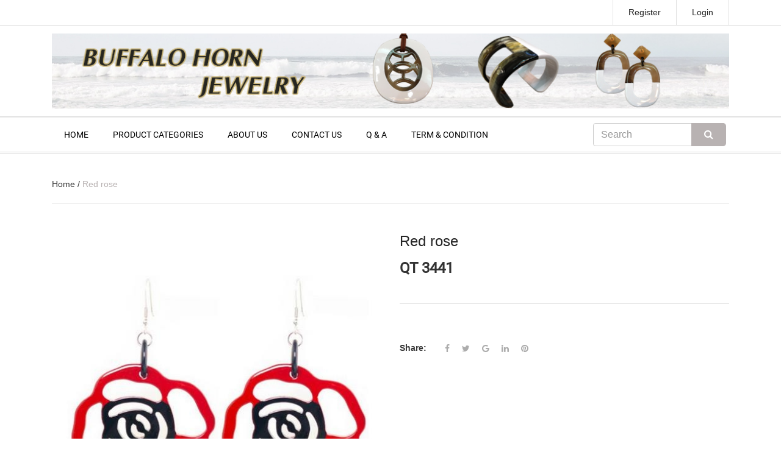

--- FILE ---
content_type: text/css
request_url: https://bizweb.dktcdn.net/100/165/977/themes/218928/assets/style.css?1758249117893
body_size: 10507
content:
img {
    border: 0;
    max-width: 100%;
}
@font-face{font-family:'Roboto';font-style:normal;font-weight:400;src:local(Roboto),local(Roboto-Regular),url(https://fonts.gstatic.com/s/roboto/v15/ek4gzZ-GeXAPcSbHtCeQI_esZW2xOQ-xsNqO47m55DA.woff2) format("woff2");unicode-range:U+0460-052F,U+20B4,U+2DE0-2DFF,U+A640-A69F}
@font-face{font-family:'Roboto';font-style:normal;font-weight:400;src:local(Roboto),local(Roboto-Regular),url(https://fonts.gstatic.com/s/roboto/v15/mErvLBYg_cXG3rLvUsKT_fesZW2xOQ-xsNqO47m55DA.woff2) format("woff2");unicode-range:U+0400-045F,U+0490-0491,U+04B0-04B1,U+2116}
@font-face{font-family:'Roboto';font-style:normal;font-weight:400;src:local(Roboto),local(Roboto-Regular),url(https://fonts.gstatic.com/s/roboto/v15/-2n2p-_Y08sg57CNWQfKNvesZW2xOQ-xsNqO47m55DA.woff2) format("woff2");unicode-range:U+1F00-1FFF}
@font-face{font-family:'Roboto';font-style:normal;font-weight:400;src:local(Roboto),local(Roboto-Regular),url(https://fonts.gstatic.com/s/roboto/v15/u0TOpm082MNkS5K0Q4rhqvesZW2xOQ-xsNqO47m55DA.woff2) format("woff2");unicode-range:U+0370-03FF}
@font-face{font-family:'Roboto';font-style:normal;font-weight:400;src:local(Roboto),local(Roboto-Regular),url(https://fonts.gstatic.com/s/roboto/v15/NdF9MtnOpLzo-noMoG0miPesZW2xOQ-xsNqO47m55DA.woff2) format("woff2");unicode-range:U+0102-0103,U+1EA0-1EF9,U+20AB}
@font-face{font-family:'Roboto';font-style:normal;font-weight:400;src:local(Roboto),local(Roboto-Regular),url(https://fonts.gstatic.com/s/roboto/v15/Fcx7Wwv8OzT71A3E1XOAjvesZW2xOQ-xsNqO47m55DA.woff2) format("woff2");unicode-range:U+0100-024F,U+1E00-1EFF,U+20A0-20AB,U+20AD-20CF,U+2C60-2C7F,U+A720-A7FF}
@font-face{font-family:'Roboto';font-style:normal;font-weight:400;src:local(Roboto),local(Roboto-Regular),url(https://fonts.gstatic.com/s/roboto/v15/CWB0XYA8bzo0kSThX0UTuA.woff2) format("woff2");unicode-range:U+0000-00FF,U+0131,U+0152-0153,U+02C6,U+02DA,U+02DC,U+2000-206F,U+2074,U+20AC,U+2212,U+2215,U+E0FF,U+EFFD,U+F000}
.nav-main,.sdt-dathang,.heading,.title-head,.feature,.article-item-name,.blog-item-name,.feature-title,.widget-head,.widget-title{font-family:'Roboto',sans-serif}
.product-price,.product-price-old,.product-item-price,.pro-item-price{font-family:'Roboto',sans-serif}
p{margin-bottom:0}
.btn-style{background-color:#b8b2b2;min-width:100px;color:#FFF;border-radius:0;font-size:14px;min-height:38px;line-height:20px;transition:All .3s ease;-webkit-transition:All .3s ease;-moz-transition:All .3s ease;-o-transition:All .3s ease}
.btn-style-active{background-color:#363636!important;color:#FFF}
.btn-style:hover{background-color:#39af6e!important;color:#FFF}
.btn-style-active:hover{background-color:#b8b2b2!important;color:#FFF}
button.btn-style{border:0;min-width:120px}
html{overflow-x:hidden}
body{font-family:Arial,Helvetica,sans-serif;color:#363636}
.header-top{color:#FFF;border-bottom:1px #e1e1e1 solid;background-color:#FFF}
.menu-header-top ul{list-style-type:none;border-right:1px #e1e1e1 solid;margin:0;padding:0}
.menu-header-top ul li{float:left}
.menu-header-top a{font-size:14px;color:#252525;padding:10px 25px;display:inline-block;border-left:1px #e1e1e1 solid}
.menu-header-top a:hover{color:#b8b2b2;text-decoration:none}
.menu-header-top .dropdown-menu .dropdown-item{padding:5px 10px;text-align:center}
.menu-header-top .dropdown-menu a{border:none;text-align:center;padding:0}
.feature-top{list-style-type:none;margin:0;float:left;padding:27px 0}
.feature-top li{float:left;width:50%}
.feature.feature-top li img{width:55px;height:55px}
.feature.feature-top li .feature-title{font-size:16px;line-height:20px;text-transform:initial;margin-top:9px;display:inline-block;color:#b8b2b2}
.feature.feature-top li p{font-size:14px;color:#252525;font-family:Arial,Helvetica,sans-serif}
.btn-link-style{color:#363636;font-size:14px;line-height:20px}
.btn-link-style:hover{color:#b8b2b2}
.dropdown-menu{font-size:14px;padding:0;border-radius:0}
.wrap-header{background-color:#FFF}
#footer{background-color:#ECECEC;overflow:hidden}
.bottom-footer{background-color:#111;padding:6px 0;color:#898989}
.bottom-footer .nav-inline .nav-item .nav-link{font-size:13px;color:#898989}
.bottom-footer .nav-inline .nav-item .nav-link:hover{color:#b8b2b2}
#footer .widget-item{margin:40px 0 10px}
#footer .widget-item .widget-title{font-size:14px;color:#000;display:block;text-transform:uppercase;    font-weight: 600;}
#footer .widget-menu,.info-contact .widget-menu{list-style-type:none;padding:0;margin-top:30px;font-size:13px;color:#0A0001;/line-height:20px}
#footer .widget-menu li{margin-bottom:10px}
#footer .widget-menu li a,.info-contact .widget-menu li a{color:#0A0001;line-height:20px;text-decoration:none}
#footer .widget-menu li a:hover,.info-contact .widget-menu li a:hover{text-decoration:none;color:#b8b2b2}
#footer .logo{margin-top:-20px;text-align:left;margin-bottom:5px;display:block}
.info-contact-ft li{line-height:27px;clear:both;padding-left:40px;position:relative}
.info-contact-ft li .fa{border-radius:50%;width:30px;height:30px;padding:6px;text-align:center;border:2px #b8b2b2 solid;float:left;margin-right:10px;/margin-bottom:30px;/margin-top:-2px;color:#b8b2b2;position:absolute;top:50%;transform:translateY(-50%);left:0}
.info-website{font-size:13px;color:#898989}
.info-website a{color:#b8b2b2}
.color-h{color:#b8b2b2}
.logo{margin:13px 0;text-align:center;display:block}
.search-box-lg{margin-bottom:20px}
.search-box-lg .form-control{height:50px;border-color:#e1e1e1}
.search-field-lg{border-radius:0}
.btn-search-lg{background-color:#b8b2b2;color:#FFF;border-left:0;border-radius:0;height:50px;border:none}
.box-user-cart{margin-top:28px;    display: none;}
.icon-cart{color:#FFF;float:left;position:relative;margin-right:10px;margin-top:-5px;background:#b8b2b2;padding:13px 10px;border-radius:50%;width:55px;height:55px}
.icon-cart .cartCount{position:absolute;height:25px;min-width:25px;right:-12px;text-align:center;top:-10px;background-color:#b8b2b2;border-radius:50%;color:#FFF}
.heading-cart{font-size:14px;color:#252525;margin-top:5px}
.heading-cart a{font-family:'Roboto',sans-serif;color:#b8b2b2;padding-top:10px;line-height:20px;font-size:16px}
.heading-cart span{color:red}
.wrap-menu{background-color:#ffffff;width:100%;margin-bottom:30px;border-top: 3px double #dbdbdb;
    border-bottom: 3px double #dbdbdb;}
.main-menu{color:#FFF;min-height:55px;position:relative}
.header-hotline{background-color:#b8b2b2;position:absolute;right:30px;top:-10px;padding:10px 20px;height:70px}
.header-hotline:before{content:'';width:0;height:0;border-left:10px solid transparent;border-top:10px solid transparent;border-bottom:10px solid #50080a;position:absolute;top:-10px;left:-10px}
.header-hotline .hotline{font-family:'Roboto',sans-serif;color:#ffde00;font-size:20px;line-height:20px;font-weight:700}
.nav-category-heading{background-color:#b8b2b2;color:#FFF;font-family:'Roboto',sans-serif;text-align:center;background-repeat:no-repeat;background-position:10px 8px}
.nav-category-heading .fa{font-size:18px}
.nav-category-heading .title-box{font-size:14px;line-height:20px;padding:15px;text-transform:uppercase;margin-bottom:0}
.heading{position:relative;font-size:18px;font-weight:700;line-height:20px;color:#363636;margin-bottom:30px;}
.heading:after{content:'';position:absolute;border:1px solid #b8b2b2;width:100%;left:0;bottom:0}
.heading:before{content:'';position:absolute;border-bottom:1px solid #b8b2b2;width:100%;left:0;bottom:3px}
.heading .title-head{top:0;left:0;display:inline-block;margin:0;padding:0 0 15px;font-size:18px;line-height:20px;color:#363636;text-transform:uppercase}
.title-head{font-size:18px;font-weight:700;line-height:20px;color:#363636;text-transform:uppercase;text-decoration:none}
.title-head a{font-size:18px;font-weight:700;line-height:20px;color:#363636;text-transform:uppercase;text-decoration:none}
.heading .title-head a{font-size:18px;font-weight:700;line-height:20px;color:#252525;text-transform:uppercase;text-decoration:none}
.heading .title-head a:hover{color:#b8b2b2}
.heading-button{position:absolute;right:0;bottom:15px;background-color:#fff}
.button-next,.button-prev{width:15px;height:25px;float:left;font-size:22px;text-align:center;border-radius:3px;background-color:#FFF;color:#acacac;cursor:pointer}
.button-next:hover,.button-prev:hover{color:#b8b2b2}
.button-prev{margin-right:3px;color:#ccc}
.button-next{color:#ccc}
.product-item2{float:left;padding-bottom:10px}
.product-item2 .product-item-thumbnail{text-align:center;min-width:80px;min-height:80px;float:left;margin-right:15px;margin-bottom:30px;display:-webkit-flex;-webkit-align-items:center;display:-ms-flexbox;display:flex;-webkit-align-items:center;-ms-flex-align:center;align-items:center}
.product-item2 .product-item-thumbnail img{max-width:100%}
.product-item2 .product-item-name{word-break:break-word;font-size:14px;margin: 0;line-height:18px;overflow:hidden;height:40px}
.product-item2 .product-item-name a{color:#363636}
.product-item2 .product-item-name a:hover{color:#b8b2b2;text-decoration:none}
.product-item2 .product-item-price{color:#b8b2b2;font-size:16px;line-height:26px;font-weight:700;margin-right:20px}
.product-item2 .product-item-price-old{text-decoration:line-through;color:#acacac;font-size:16px;line-height:26px}
.product-item2 .product-item-summary{font-size:14px;color:#acacac;line-height:20px}
.list-blogs{margin-bottom:20px}
.blog-item{width:100%;float:left;margin-bottom:20px}
.blog-item .blog-item-thumbnail{margin-bottom:20px}
.blog-item .blog-item-thumbnail img{width:100%}
.blog-item .blog-item-name{font-size:16px;line-height:22px;font-weight:700}
.blog-item .blog-item-name a{color:#252525}
.blog-item .blog-item-name a:hover{color:#b8b2b2;text-decoration:none}
.blog-item .postby{font-size:13px;line-height:30px;color:#acacac;overflow: hidden;}
.blog-item .blog-item-summary{font-size:14px;color:#acacac;margin-top:5px;line-height:20px}
.blog-item-list .blog-item-thumbnail{width:80px;height:80px;overflow:hidden;float:left;margin-bottom:20px;margin-right:20px}
.blog-item-list .blog-item-name{color:#111;font-size:14px;line-height:20px;font-weight:500;font-family:'Roboto',sans-serif}
.blog-item-list .blog-item-name a{color:#111}
.blog-item-link{clear:both;padding:10px 0;border-bottom:1px #ebebeb solid}
.blog-item-link:last-child{border-bottom:0}
.blog-item-link .blog-item-name{font-size:14px;line-height:20px;margin-bottom:0;color:#252525;position:relative}
.blog-item-link .blog-item-name .fa{position:absolute;left:0;top:2px}
.blog-item-link .blog-item-name a{color:#252525;text-decoration:none;padding-left:20px;margin-bottom:10px;display:inline-block}
.blog-item-link .blog-item-name a:hover,.blog-item-link .blog-item-name:hover{color:#b8b2b2}
.blog-item-link .postby{margin-left:20px;font-size:13px;line-height:20px;color:#acacac}
.postby{font-size:13px;line-height:20px;color:#acacac}
.postby .fa{color:#b8b2b2;margin-right:6px}
.blog-main .blog-item{border-bottom:1px #e1e1e1 solid;width:100%;padding-bottom:48px;margin-bottom:40px}
.blog-main img{width:100%}
.blog-main .blog-item-name{font-size:24px;line-height:36px;color:#111;font-weight:400;margin:15px 0;display:inline-block;font-family:'Roboto',sans-serif}
.blog-main .blog-item-summary{color:#636363;font-size:14px;line-height:24px;margin:15px 0 12px}
.blog-main .wrap-item:nth-child(2n + 1){clear:both}
.article-main{margin-bottom:30px}
.article-main .article-details{padding-bottom:30px}
.article-details .article-image{margin-bottom:30px}
.article-details .article-image img{width:100%}
.article-details .article-title a{font-size:24px;line-height:36px;color:#111;font-weight:400;margin:5px 0;display:inline-block;font-family:'Roboto',sans-serif}
.article-details .article-title a:hover{color:#b8b2b2;text-decoration:none}
.article-details .article-content{margin:20px 0;font-size:14px;line-height:24px;color:#636363}
.article-details .article-content img{max-width:100%!important;height:auto!important}
#article-post-comment{margin:30px 0}
#article-post-comment .title-form-coment{font-family:'Roboto',sans-serif;font-size:18px;color:#363636;text-transform:uppercase;line-height:30px;font-weight:700;margin-bottom:30px}
.feature-l{margin-bottom:30px;background-color:#b8b2b2}
.feature-l li{padding:0 15px;overflow:hidden;margin-top:0;background-color:#b8b2b2;border:0;display:block;padding-top:15px}
.feature-l li hr{margin-top:20px;margin-bottom:0;border-top:1px solid #fff}
.feature-l li img{padding-right:10px;width:48px;float:left}
.feature-l .feature-title{font-size:14px;line-height:20px;color:#fff}
.feature-l p{font-family:'Roboto',sans-serif;font-size:18px;line-height:20px;font-weight:700;color:#FFF}
.page-404{padding:30px 0 60px;text-align:center;font-size:16px}
.page-404 p{margin:20px 0}
.page-404 .title-section-page{font-size:30px;line-height:32px;color:#252525;font-family:'Roboto',sans-serif}
.page{padding:0 0 30px}
.info-contact{font-size:14px;color:#363636;line-height:24px}
.info-contact .widget-menu{color:#363636}
.info-contact .widget-menu li{padding-left:40px;position:relative}
.info-contact .widget-menu li a{color:#363636}
.info-contact .widget-menu .fa{color:#FFF;background:#b8b2b2;border-radius:50%;width:30px;height:30px;padding:6px;float:left;text-align:center;border:2px #b8b2b2 solid;margin-right:10px;margin-top:0px;position:absolute;top:50%;transform:translateY(-50%);left:0}
.info-contact p{margin:20px 0;color:#363636}
.table-cart{margin-top:30px}
.table-cart .img-product-cart img{max-width:200px}
.name-product-cart{font-size:16px;font-family:'Roboto',sans-serif;color:#252525;line-height:24px;font-weight:400}
.name-product-cart:hover{color:#b8b2b2;text-decoration:none}
.details-pro > .product-name{font-size:24px;color:#252525;line-height:24px;font-family:Arial,Helvetica,sans-serif;margin:20px 0}
.details-product .product-price,.details-product .product-price-old{font-size:24px;font-weight:700;line-height:24px;margin-right:20px}
.details-product .product-price-old{text-decoration:line-through;font-weight:400;color:#acacac}
.details-product .product-description{color:#636363;font-size:14px;line-height:24px;padding:20px 0;margin-bottom:30px;border-bottom:1px #e1e1e1 solid}
.details-product .form-group{margin-bottom:30px}
.details-product .product-images{margin-bottom:20px}
.details-product .product-images .owl-nav div,.slideshow .owl-nav div{bottom:50%;background-color:transparent!important;color:#b8b2b2;position:absolute;font-size:20px}
.details-product .product-images .owl-nav div:hover,.slideshow .owl-nav div:hover{color:#b8b2b2}
.details-product .product-images .owl-nav .owl-prev,.slideshow .owl-nav .owl-prev{left:0}
.details-product .product-images .owl-nav .owl-next,.slideshow .owl-nav .owl-next{right:0}
.details-product .thumbnail-product{margin-bottom:30px}
.details-product .thumbnail-product img{border:1px #FFF solid}
.details-product .thumbnail-product img:hover{border:1px #b8b2b2 solid}
.nav-tab-detailspro{margin-top:30px;border-left:1px #e1e1e1 solid;float:left}
.nav-tab-detailspro .nav-item{float:left}
.nav-tab-detailspro .nav-item .nav-link{padding:15px;font-size:14px;line-height:24px;font-weight:700;text-transform:uppercase;margin-bottom:-1px;color:#363636;border:1px #e1e1e1 solid;border-left:0}
.nav-tab-detailspro .nav-item + .nav-item{margin-left:0;float:left}
.nav-tab-detailspro .nav-item .nav-link:hover{border-bottom:1px solid #b8b2b2}
.nav-tab-detailspro .nav-item .nav-link.active{color:#FFF;border-bottom:1px solid #b8b2b2;background-color:#b8b2b2}
.tab-content-detailspro{float:left;padding:20px;width:100%;border:1px #ebebeb solid;font-size:14px;line-height:24px;color:#636363;margin-bottom:50px}
.tab-content-detailspro img{max-width:100%!important}
.banner-qc{max-width:100%;margin-bottom:30px}
.custom-btn-number{position:relative;padding:0 30px 0 10px;border:0;display:inline-block}
.qty{height:43px;float:left;border:1px #e1e1e1 solid;padding:10px;width:118px;text-align:center}
.items-count{height:19px;text-align:center;float:left;background-color:#FFF;border:1px #e1e1e1 solid;position:absolute;margin:0 3px;font-weight:300;font-size:10px}
.increase{margin-bottom:30px}
.reduced{bottom:0}
.cart{margin-bottom:100px}
.cart th{text-align:center}
.table-cart{border:1px #ebebeb solid;font-size:15px;margin-bottom:0;font-size:13px;line-height:37px;color:#252525}
.table-cart thead th{border-bottom:0}
.table-cart td,.table-cart th{border-top:1px #ebebeb solid}
.table-cart th,.table-cart td{vertical-align:middle!important}
.table-cart a.remove-item{color:#252525;font-size:20px}
.inp-number{border-radius:0;background-color:#FFF;border:1px #ebebeb solid;max-width:50px;padding-left:10px;text-align:center}
.table-cart-total{margin-top:30px}
.tag_article,.social-media{float:left;font-size:14px;line-height:30px;color:#636363}
.tag_article h2,.social-media h2{display:inline-block;font-size:14px;font-weight:700;color:#363636}
.tag_article a,.social-media a{color:#636363}
.tag_article a:hover,.social-media a:hover{color:#b8b2b2;text-decoration:none}
.social-media ul{list-style-type:none;padding:0;display:inline-block}
.social-media ul li{display:inline-block}
.social-media ul li a{padding:0 6px}
.product-box{text-align:center;margin:1px}
.product-box .product-thumbnail{display:-webkit-flex;-webkit-align-items:center;display:-ms-flexbox;display:flex;-webkit-align-items:center;-ms-flex-align:center;align-items:center;position:relative;margin-bottom:30px}
.product-box .product-thumbnail > a{display:block;width:100%}
.product-box .product-thumbnail a img{width:100%;height:100%;-webkit-flex:1;-ms-flex:1;flex:1}
.product-box .product-name{word-break:break-word;font-size:14px;line-height:20px;color:#252525; margin-bottom: 2px;padding:0 10px 2px;overflow:hidden;height:40px}
.product-box .product-name a{color:#252525;text-decoration:none}
.product-box .product-name a:hover{color:#b8b2b2}
.product-box .product-price,.product-price{color:#333;font-size:16px;line-height:20px;display:inline-block;margin-bottom:6px}
.product-box .product-price-old{text-decoration:line-through;font-size:16px;margin:0 10px;display:inline-block;color:#acacac}
.product-box .sale-flash{position:absolute;font-size:14px;color:#FFF;padding:3px 10px;line-height:24px;text-align:center;top:10px;right:10px;background-color:#b8b2b2}
.product-box .product-summary{font-size:14px;color:#acacac;line-height:20px}
.pro-action-btn{position:absolute;top:0;left:0;text-align:center;width:100%;height:100%;z-index:3;overflow:hidden;background-color:rgba(255,255,255,0.3);transition:All .3s ease;-webkit-transition:All .3s ease;-moz-transition:All .3s ease;-o-transition:All .3s ease;transform:scale(0);-webkit-transform:scale(0);-moz-transform:scale(0);-o-transform:scale(0);-ms-transform:scale(0);display:-webkit-flex;-webkit-align-items:center;display:-ms-flexbox;display:flex;-webkit-align-items:center;-ms-flex-align:center;align-items:center}
.pro-action-btn div{-webkit-flex:1;-ms-flex:1;flex:1}
.pro-action-btn .btn{background-color:#b8b2b2;width:120px;color:#FFF;font-size:14px;line-height:20px;padding:8px;margin:2px;min-height:38px}
.product-box:hover .pro-action-btn{transform:scale(1);-webkit-transform:scale(1);-moz-transform:scale(1);-o-transform:scale(1);-ms-transform:scale(1)}
.products-view-grid,.products-view-list{margin-bottom:30px}
.products-view-grid .product-box{margin-bottom:30px;position:relative}
.products-view-list .product-box{margin-bottom:30px;overflow:hidden}
.products-view-list .product-box:hover{outline:0 solid #ebebeb}
.products-view-list .product-box .product-thumbnail{text-align:center;margin-bottom:0;width:calc(100% / 3);float:left}
.products-view-list .product-box .product-thumbnail img{width:100%}
.products-view-list .product-box .product-name{padding:0;font-size:24px;line-height:26px;margin:5px 0 20px;overflow:initial;height:auto}
.products-view-list .product-box .product-name:hover{text-decoration:none}
.products-view-list .product-box .product-summary{font-size:14px;line-height:24px;color:#636363;margin:15px 0;margin-bottom:20px}
.products-view-list .product-box .pro-action-btn{position:relative;text-align:left;transform:scale(1);-webkit-transform:scale(1);-moz-transform:scale(1);-o-transform:scale(1);-ms-transform:scale(1)}
.products-view-list .product-box .pro-action-btn .btn{opacity:1}
.products-view-list .product-box .sale-flash{z-index:9;top:10px;right:10px}
.products-view-grid .product-box .product-summary,.products-view-grid .product-box .form-nut-list{display:none}
.products-view-list .product-box .form-nut-grid{display:none}
.products-view-list .product-info{text-align:left;margin-left:30px;float:left;width:calc(100% / 3 * 2 - 30px)}
.owl-sale .product-item2 .product-item-thumbnail{width:80px}
.owl-muanhieu .product-item2 .product-item-thumbnail{width:125px;height:125px}
.box-aside,.slideshow,.owl-sale,.owl-pronews,.owl-promotion,.owl-profeatured,.owl-muanhieu{margin-bottom:30px}
.slideshow img{width:100%}
.slideshow .owl-nav.disabled + .owl-dots{bottom:10px!important;position:absolute;width:100%;margin-top:0;text-align:center}
.slideshow .owl-dots .owl-dot span{background-color:#FFF}
.slideshow .owl-dots .owl-dot.active span,.slideshow .owl-dots .owl-dot:hover span{background-color:#b8b2b2}
.slideshow .owl-nav.disabled{display:block}
.owl-news .owl-nav.disabled + .owl-dots,.owl-sale .owl-nav.disabled + .owl-dots,.owl-pronews .owl-nav.disabled + .owl-dots,.owl-promotion .owl-nav.disabled + .owl-dots,.owl-profeatured .owl-nav.disabled + .owl-dots,.owl-muanhieu .owl-nav.disabled + .owl-dots{display:none}
.owl-news .owl-nav.disabled,.owl-sale .owl-nav.disabled,.owl-pronews .owl-nav.disabled,.owl-promotion .owl-nav.disabled,.owl-profeatured .owl-nav.disabled,.owl-muanhieu .owl-nav.disabled{display:block;position:absolute;top:-72px;right:0;margin-top:0}
.owl-news .owl-nav [class*='owl-'],.owl-sale .owl-nav [class*='owl-'],.owl-pronews .owl-nav [class*='owl-'],.owl-promotion .owl-nav [class*='owl-'],.owl-profeatured .owl-nav [class*='owl-'],.owl-muanhieu .owl-nav [class*='owl-']{margin:0!important;padding:0!important;background-color:#FFF}
.owl-theme .owl-nav [class*='owl-']:hover{background:#FFF}
.nav-main ul.navbar-nav-style .nav-item{position:relative}
.nav-main ul.navbar-nav-style .nav-item .nav-item{float:none;padding:0 18px}
.nav-main ul.navbar-nav-style .nav-item + .nav-item{margin-left:0}
.nav-main ul.navbar-nav-style .nav-item .nav-link{position:relative;z-index:1;color:#363636;padding:15px 0}
.nav-main ul.navbar-nav-style .nav-item .fa{position:absolute;top:0;left:0;width:100%;height:100%;background:transparent;border:none}
.nav-main ul.navbar-nav-style .nav-item .fa:before{top:18px;right:20px;position:absolute;color:#DDD}
.nav-main ul.navbar-nav-style .nav-item:hover > .fa:before{color:#b8b2b2}
.nav-main ul.navbar-nav-style .nav-item.open > .fa:before{transform:rotate(45deg);-webkit-transform:rotate(45deg);-moz-transform:rotate(45deg);-o-transform:rotate(45deg);-ms-transform:rotate(45deg)}
.nav-main ul.navbar-nav-style .nav-item .dropdown-menu{min-width:200px}
.btn-search{background-color:transparent;color:#898989;position:relative;z-index:2}
.search-box{position:relative;float:left;width:55px;height:55px}
.search-box .form-control{position:absolute;top:8px;right:6px;display:none}
.search-box .btn-s2{visibility:hidden;opacity:0;position:absolute;left:-12px;padding:6px 20px;margin:8px 5px;background-color:#b8b2b2;color:#FFF;border-radius:0 5px 5px 0;transition:All 1s ease;-webkit-transition:All 1s ease;-moz-transition:All 1s ease;-o-transition:All 1s ease}
.search-box .form-control{display:block}
.search-box .btn-s2{opacity:1;visibility:visible}
.search-box .btn-s1{display:none}
.navbar-pills{border:1px #cccccc solid;border-top:0;background-color:#fff;}
.navbar-pills li{position:relative;overflow:hidden;color:#acacac}
.navbar-pills li a:hover{color:#b8b2b2}
.navbar-pills li li:hover a{color:#b8b2b2}
.navbar-pills li a{position:relative;margin:0;padding:0 15px;display:block;border-top:1px #cccccc solid;font-size:14px;line-height:46px;color:#000;}
.navbar-pills li.active > a{color:#b8b2b2;font-weight:700}
.navbar-pills li i.fa{position:absolute;width:47px;height:47px;top:0;right:0;cursor:pointer}
.navbar-pills li:hover i.fa{color:#b8b2b2}
.navbar-pills li i.fa:before{top:16px;right:18px;position:absolute}
.navbar-pills li.open:hover{background-color:rgba(102,161,130,0.12)}
.navbar-pills li.open > i.fa:before{transform:rotate(45deg);-webkit-transform:rotate(45deg);-moz-transform:rotate(45deg);-o-transform:rotate(45deg);-ms-transform:rotate(45deg)}
.navbar-pills li .dropdown-menu{padding:0;margin:0;min-width:100%;border:0;border-top:1px;opacity:0;display:block;float:left;position:relative;max-height:0;overflow:hidden;background-color:transparent;transition:All .3s ease;-webkit-transition:All .3s ease;-moz-transition:All .3s ease;-o-transition:All .3s ease;transform:scale(0);-webkit-transform:scale(0);-moz-transform:scale(0);-o-transform:scale(0);-ms-transform:scale(0)}
.navbar-pills li.open > .dropdown-menu{max-height:1000px;opacity:1;transform:scale(1);-webkit-transform:scale(1);-moz-transform:scale(1);-o-transform:scale(1);-ms-transform:scale(1)}
.navbar-pills li i.fa:active:hover{color:#fff;background-color:#b8b2b2;border-color:#01315a}
.bread-crumb{background-color:#FFF;margin-bottom:30px}
.breadcrumbs{margin:0;font-size:14px;padding:10px 0 20px;background-color:#FFF;border-radius:0;border-bottom:1px solid #e1e1e1}
.breadcrumbs li{display:inline}
.breadcrumbs li > a{color:#363636}
.breadcrumbs li span{display:inline-block;color:#363636}
.breadcrumbs li span .fa{color:#363636}
.breadcrumbs li a:hover,.breadcrumbs li.active,.breadcrumbs li strong{color:#b8b2b2;font-weight:400}
.signup{/margin-bottom:300px}
.form-coment{font-size:14px;color:#636363;margin-top:10px}
.form-coment .form-group{margin-bottom:30px}
.form-coment .form-group label span{color:red;font-weight:700}
.form-coment .form-group input,.form-coment .form-group textarea{border-color:#e1e1e1;border-radius:0!important}
.page-login{padding:20px 0 60px}
.form-signup{font-size:14px;color:#636363;margin-top:10px}
.form-signup .form-group{margin-top:20px}
.form-signup .form-group label span{color:red;font-weight:700}
.form-signup .form-group input,.form-group textarea{border-color:#e1e1e1;border-radius:3px!important;font-size:14px;padding:15px 20px}
input.inp-number.form-control{border-color:#e1e1e1;border-radius:100px;font-size:14px;max-width:120px;margin-right:10px}
.sortPagiBar{padding:12px 20px;background-color:#FFF;border-radius:0;margin-bottom:30px;border:1px #e1e1e1 solid}
.sortPagiBar .form-group{margin-bottom:0;float:right}
.button-view-mode{font-size:18px;width:34px;height:34px;padding:4px 7px;float:left;text-align:center;font-weight:700;text-transform:uppercase;color:#252525;margin-right:10px;border:1px #e1e1e1 solid;border-radius:0;margin-bottom:0}
.button-view-mode.active{background-color:#b8b2b2;border-color:#b8b2b2;color:#FFF}
.button-view-mode:hover{background-color:#b8b2b2;border-color:#b8b2b2;color:#FFF}
.button-view-mode.active:hover{background-color:transparent;color:#b8b2b2;border-color:#e1e1e1}
.form-viewpro{font-size:14px}
.form-viewpro .form-control{padding-right:0;border-radius:0;border:0;margin-left:10px;background-color:#b8b2b2;color:#FFF}
.form-viewpro .form-control option{background:#363636}
.form-viewpro .form-control option:hover{background:#b8b2b2!important;color:#FFF}
.pagination{padding-top:0;margin-top:0;margin-bottom:0;padding-bottom:0}
.pagination .page-link{margin:2.5px;padding:3px 6px;font-size:16px;line-height:24px;font-family:'Roboto',sans-serif;color:#636363;border-radius:0;border:none;text-decoration:none;border-bottom:1px transparent solid}
.pagination .page-link:hover{background-color:transparent;border-bottom:1px #66a812 solid}
.pagination .page-item.disabled .page-link{border:0}
.pagination .page-item.active .page-link{background-color:#FFF;border-color:#b8b2b2;color:#b8b2b2}
.box-maps{margin-bottom:40px}
.jssocials-share-logo{font-size:14px;color:#acacac}
.jssocials-share-logo:hover{color:#111}
.jssocials-share{margin:0 10px;line-height:26px;float:left}
.jssocials-shares{margin:0}
.form-product label{font-weight:700;color:#111;font-size:14px}
.box-variant .form-group select{border-color:#e1e1e1;font-size:14px;padding:12px 20px;min-width:100%;margin-top:5px}
.box-variant .form-group select option{min-height:30px!important;padding:10px 20px!important}
.box-variant .form-group{width:100%}
.title-form-coment{line-height:30px;font-size:18px;font-weight:700;font-family:'Roboto',sans-serif;margin-bottom:20px;color:#363636}
.search-main .form-control{margin-right:10px;height:45px;border-radius:0}
.nav-category-heading button.fa{background:transparent;border:none}
.zoomWrapper img{width:100%!important;height:auto!important}
@media (max-width: 543px) {
.products-view-list .product-box .product-name{margin:20px 0}
#footer .widget-item{margin:0!important}
#footer .widget-item .widget-title{padding:20px 0;margin-bottom:0}
#footer .widget-menu{margin-top:0}
.widget-title .fa{float:right;transform:rotate(0deg);-webkit-transform:rotate(0deg);-moz-transform:rotate(0deg);-o-transform:rotate(0deg);-ms-transform:rotate(0deg)}
.widget-title.collapsed .fa{transform:rotate(90deg);-webkit-transform:rotate(90deg);-moz-transform:rotate(90deg);-o-transform:rotate(90deg);-ms-transform:rotate(90deg)}
.custom-btn-number{padding-left:0}
.products-view-list .product-box .product-thumbnail{width:100%}
.products-view-list .product-info{text-align:center;width:100%;margin-left:0}
.button-next,.button-prev{width:35px;height:35px}
}
@media (max-width: 1200px) {
.heading-cart{width:160px!important;font-size:14px;color:#252525;margin-top:5px}
}
@media (min-width: 992px) and (max-width:1200) {
._2p3a{width:205px}
}
@media (max-width: 1024px) {
section.left-content.col-lg-3 .title-head{overflow:hidden;white-space:nowrap;padding:0 0 12px;width:auto}
section.left-content.col-lg-3 .title-head a{font-size:17px!important}
}
@media (max-width: 767px) {
.nav-tab-detailspro .nav-item{display:inline-block;width:100%}
.nav-tab-detailspro .nav-item .nav-link{display:block}
.nav-tab-detailspro .nav-item + .nav-item,.nav-inline .nav-link + .nav-link{margin-left:0}
.search-main .products-view-grid .col-lg-6:nth-child(2n + 1){clear:both}
}
@media only screen and (min-width: 768px) and (max-width: 991px) {
.search-main .products-view-grid .col-lg-3:nth-child(3n + 1){clear:both}
}
@media (max-width: 768px) {
.info-contact-ft li .fa:firt-child{margin-top:10px}
}
@media (max-width: 991px) {
.main-menu{min-height:55px}
.wrap-nav-toggler{width:100%;float:left}
.wrap-nav-toggler .navbar-toggler{color:#FFF;font-size:37px}
.wrap-nav-toggler:before{content:'';width:100%;min-height:58px;position:absolute;margin-top:-10px;left:0;z-index:-1;background-color:#4a4f59}
.search-box .form-control{position:absolute;width:200px;top:9px;z-index:1}
.btn-search{color:#FFF}
.mini-cart a{color:#FFF}
.search-box:hover .btn-search{color:#898989}
.navbar-nav-style{width:100%;float:left}
.navbar-nav-style .nav-item{float:none}
.navbar-nav-style .nav-item + .nav-item{margin-left:0}
.navbar-nav-style{width:100%;float:left;text-align:left}
.navbar-nav-style .nav-item{float:none;overflow:hidden}
.navbar-nav-style .nav-item + .nav-item{margin-left:0}
.nav-main > ul.navbar-nav-style > .nav-item{background-color:#FFF}
.nav-main > ul.navbar-nav-style > .nav-item .nav-link{margin-left:10px}
.nav-main ul.navbar-nav-style .nav-item .nav-link{display:inline-block}
.nav-main ul.navbar-nav-style .nav-item{border-top:1px #F1F1F1 solid}
.nav-main ul.navbar-nav-style .nav-item .dropdown-menu{width:100%;position:relative;border-radius:0;border:0;padding:0;margin:0}
.nav-main ul.navbar-nav-style li.open > i.fa:before{color:#000;transform:rotate(45deg);-webkit-transform:rotate(45deg);-moz-transform:rotate(45deg);-o-transform:rotate(45deg);-ms-transform:rotate(45deg)}
.product-item2{overflow:hidden}
.box-user-cart{margin-top:10px;text-align:center}
.mini-cart{float:none;margin-bottom:30px!important;display:inline-block;margin-left:10px;position:relative}
.mini-cart > a{float:none;padding:15px;color:#FFF;display:inline-block}
.mini-cart .heading-cart{display:inline-block}
.top-cart-content{right:-80px!important;top:60px!important}
.info-website{font-size:13px;color:#FFF;padding-bottom:18px;display:inline-block}
#footer .widget-item{margin:0 0 60px}
.menu-header-top a{padding:10px}
.slideshow .owl-nav.disabled + .owl-dots{display:none}
.menu-header-top .dropdown-menu{right:10px;left:auto;margin-top:5px}
.products-view-grid .col-lg-4:nth-child(2n + 1){clear:both}
.details-product .product-images{overflow:hidden;position:relative}
.details-product .product-images:before{content:"";width:100%;height:100%;position:absolute;z-index:99999}
.zoomWindowContainer{display:none}
.product-box .product-thumbnail{display:block}
.product-box .product-thumbnail a img{width:100%}
.widget-item .widget-title{padding:20px 0;margin-bottom:0}
.nav-main > ul.navbar-nav-style .nav-item{background-color:#b8b2b2;border-top:1px #b8b2b2 solid}
.nav-main ul.navbar-nav-style .nav-item .nav-link{color:#FFF}
.nav-main ul.navbar-nav-style .nav-item:hover > .fa:before{color:#FFF}
#footer .logo{margin-top:38px}
}
@media (min-width: 992px) {
.mini-cart{padding-bottom:20px}
.nav-main .navbar-nav .nav-item.active .nav-link,.nav-main .navbar-nav .nav-link:hover{color:#b8b2b2}
.nav-main > .navbar-nav > .nav-item.active > .nav-link,.nav-main > .navbar-nav > .nav-item > .nav-link:hover{
color: #ee3b3b!important;
    text-decoration: underline;
}
.nav-main > ul.navbar-nav-style > .nav-item > .nav-link{padding:17px 20px;color:#000;//border-right:1px #464646 solid;text-transform:uppercase}
.nav-main > ul.navbar-nav-style > .nav-item > .fa{display:none}
.nav-main ul.navbar-nav-style .nav-item .dropdown-menu .dropdown-menu{margin-left:100%;top:0}
.nav-main ul.navbar-nav-style .nav-item .dropdown-menu{margin:0;padding:0;border-radius:0;border:0;box-shadow:0 4px 8px rgba(0,0,0,0.2);opacity:0;display:block;visibility:hidden;transition:opacity 0.5s,-webkit-transform .5s;transition:opacity 0.5s,transform .5s;transition:opacity 0.5s,transform 0.5s,-webkit-transform .5s;-webkit-transform:translate(0,60px);-ms-transform:translate(0,60px);transform:translate(0,60px)}
.nav-main ul.navbar-nav-style .nav-item .nav-item .dropdown-menu{-webkit-transform:translate(60px,0);-ms-transform:translate(60px,0);transform:translate(60px,0)}
.nav-main ul.navbar-nav-style .nav-item:hover > .dropdown-menu{opacity:1;visibility:visible;-webkit-transform:translate(0,0);-ms-transform:translate(0,0);transform:translate(0,0);display:block}
.nav-main ul.navbar-nav-style .nav-item .nav-item:hover{background-color:#FCFCFC}
.nav-main ul.navbar-nav-style .nav-item .nav-item:hover > .nav-link{color:#b8b2b2}
.search-main .products-view-grid .col-lg-4:nth-child(4n + 1){clear:both}
.products-view-grid .col-lg-4:nth-child(3n + 1){clear:both}
}
#my-orders-table a{color:#b8b2b2}
.glyphicon-shopping-cart:before{font-size:14px;color:#fff;background:#b8b2b2;margin-right:12px;padding:6px 10px;border-radius:2px}
.mini-products-list .product-image{float:left}
.mini-products-list .detail-item{margin-left:92px}
.top-cart-content .product-name{margin:0;width:150px;line-height:1;padding:0 0 5px}
.top-cart-content .product-name a{font-size:13px;line-height:normal;font-weight:400;color:#333}
.top-cart-content .product-name a:hover{color:#000;text-decoration:none}
.top-cart-contain .price{color:#b8b2b2;text-transform:uppercase}
.top-cart-contain .mini-cart .price{margin-right:5px;font-size:16px;font-weight:700}
.top-cart-contain .product-details .price{color:#b8b2b2;width:auto;float:none;font-weight:400;padding-left:0;font-size:12px}
.mini-cart:hover .top-cart-content{display:block}
.mini-cart{text-align:center;margin:0}
.mini-cart .dropdown-toggle{font-size:12px;padding:0;text-transform:none}
.mini-cart .basket a{color:#fff;margin:0;line-height:41px;font-size:11px;padding:0;font-family:'Open Sans',sans-serif;font-weight:400;min-width:170px!important;display:block;text-transform:uppercase;letter-spacing:1px}
.mini-cart .basket a:hover{text-decoration:none}
.mini-cart .basket .title{color:#2e3a47;font-size:13px;font-weight:700;line-height:1em;text-transform:uppercase;letter-spacing:normal}
.mini-cart .basket .cart-box{display:inline-block}
.mini-cart .basket .cart-box #cart-total{color:#777;text-transform:none;margin:0 0 0 5px}
.top-cart-contain{color:#333;margin:22px 0 0;padding:0;right:0;z-index:1000}
.top-cart-content .empty{text-align:left;color:#333}
.top-cart-content{display:none;width:300px;position:absolute;top:55px;right:0;background:#fff;padding:0;text-align:left;box-shadow:0 0 15px -5px rgba(0,0,0,0.4);z-index:10000}
.top-subtotal{color:#333;font-size:16px;font-weight:400;padding:12px 15px;text-align:left;text-transform:none}
.top-cart-content .block-subtitle{color:#333;overflow:hidden;padding:15px;text-align:left;font-family:'Open Sans',sans-serif;font-size:13px;background:#f5f5f5;text-transform:none;font-weight:400;border-bottom:1px #ddd solid}
ul#cart-sidebar{padding:8px 15px 0;margin:0;max-height:582px;overflow-y:auto}
ul#cart-sidebar::-webkit-scrollbar{width:5px}
ul#cart-sidebar::-webkit-scrollbar-track{background:rgba(255,255,255,0.9)}
ul#cart-sidebar::-webkit-scrollbar-thumb{background:#b8b2b2;border-radius:15px}
ul#cart-sidebar::-webkit-scrollbar-thumb:hover{background:#b8b2b2;border-radius:15px}
ul#cart-sidebar::-webkit-scrollbar-thumb:active{background:#b8b2b2;border-radius:15px}
.li-fix-1{background:#FFF;width:295px;display:block}
.li-fix-2{display:block;width:295px}
.top-cart-content li{list-style:none}
.top-cart-content li.item{border-bottom:1px solid #eee;margin:5px 0 10px;overflow:hidden;padding:0 0 10px}
.top-cart-content li.item:last-child{margin:0;border-bottom:0 #eee solid}
.top-cart-content .product-details{color:#333;position:relative;text-align:left;padding:0}
.mini-products-list .detail-item .product-details-bottom .price{color:#b8b2b2;font-size:12px;display:list-item;margin-bottom:5px}
.mini-products-list .detail-item .product-details-bottom .title-desc{font-size:14px}
.mini-products-list .detail-item .product-details-bottom .label{font-weight:700;vertical-align:middle}
.mini-products-list .detail-item .product-details-bottom strong{font-weight:400}
.top-cart-content .product-details .btn-edit{position:absolute;right:22px;top:6px}
.top-cart-content .actions{padding:15px 20px;margin:0;overflow:hidden;background:#f5f5f5;padding-top:15px}
.mini-cart .actions .btn-checkout:before{content:"\f00c";font-family:'FontAwesome';font-size:12px;padding-right:10px;font-weight:400}
.mini-cart .actions .btn-checkout{background:#252525;color:#fff;font-size:11px;padding:8px 16px;font-family:'Open Sans',sans-serif;text-align:left;cursor:pointer;text-decoration:none;float:right;transition:color 300ms ease-in-out 0s,background-color 300ms ease-in-out 0s,background-position 300ms ease-in-out 0;border:1px solid #fff;font-weight:700;text-transform:uppercase}
.mini-cart .actions .btn-checkout:hover{background:#b8b2b2;border:1px solid #b8b2b2;color:#fff}
.mini-cart .actions .view-cart{background:#b8b2b2;color:#fff;font-size:11px;padding:8px 16px;font-family:'Open Sans',sans-serif;text-align:left;cursor:pointer;text-decoration:none;float:left;transition:color 300ms ease-in-out 0s,background-color 300ms ease-in-out 0s,background-position 300ms ease-in-out 0;border:1px solid #fff;font-weight:700;text-transform:uppercase}
.mini-cart .actions .view-cart:hover{background:#333}
.mini-cart .actions .view-cart:before{content:'\f07a';font-family:'FontAwesome';font-size:12px;padding-right:8px;font-weight:400}
.mini-cart .actions .button{display:inline-block;width:100px;text-align:center;margin-bottom:3px;padding:8px 10px 6px;text-transform:none;border:none;font-size:12px}
.mini-cart .button.btn-checkout{background:none;color:#fff;font-size:11px;padding:8px 16px;font-family:'Open Sans',sans-serif;text-align:left;cursor:pointer;text-decoration:none;float:left;transition:color 300ms ease-in-out 0s,background-color 300ms ease-in-out 0s,background-position 300ms ease-in-out 0;border:1px solid #fff;font-weight:700;text-transform:uppercase}
.mini-cart > .button{color:#000;font-size:12px;font-weight:300;text-shadow:none;border:none;border-radius:0;box-shadow:none;background:none}
.fa-remove{position:absolute;right:0}
.fa-pencil{position:absolute;right:10px}
a.fa-remove,a.fa-pencil{color:#999;font-size:12px}
a.fa-remove:hover,a.fa-pencil:hover{color:#333;text-decoration:none}
.article-content>p>strong>img{max-width:100%}
@media (max-width:425px) {
.details-product .product-images .owl-nav .owl-prev,.slideshow .owl-nav .owl-prev{left:-5px;top:38%}
.details-product .product-images .owl-nav .owl-next,.slideshow .owl-nav .owl-next{right:-5px;top:38%}
}
@media (max-width: 320px) {
.test{line-height:22px!important}
.provide{float:left;padding-left:37px}
button.btn-style{margin-bottom:10px;margin-top:10px;border:0;min-width:86px}
button.btn.btn-lg.btn-style.article-readmore{padding:15px 0}
.form-viewpro .form-control{width:130px;margin-right:-10px}
}
.article-comment{padding:15px;border-bottom:1px solid #e1e1e1}
.article-content>p>img{max-width:100%}
.test{line-height:24px}
.info-contact-ft li .fa:firt-child{margin-top:4px}
.mgleft5{margin-left:5px}
@media (min-width:1024px) {
.col-xs-12.col-sm-6.col-md-4.col-lg-3:nth-child(4n+1){clear:left}
}
@media (min-width:768px) and (max-width:992px) {
.col-xs-12.col-sm-6.col-md-4.col-lg-3:nth-child(3n+1){clear:left}
}
@media (max-width:425px) {
button.btn-style{margin-top:10px}
}
.article-content>p>a>img{width:100%}
@media (max-width:375px) {
p.user-name-comment{white-space:nowrap;text-overflow:ellipsis;overflow:hidden}
}
div#map{height:400px}
.fix-show{display:none}
.fix-show.show{display:block}
#header a.logo-t {color:#b8b2b2;font-size: 50px;text-decoration: none;}
#footer a.logo-t {color:#b8b2b2;font-size: 50px;text-decoration: none;}
a.facebook {
    background: url(http://media.bizwebmedia.net/Sites/100226/data/upload/icon/01.PNG?0);
    padding-left: 30px;
    clear: both;
    width: 100%;
    display: inline-block;
    background-repeat: no-repeat;
    height: 30px;
    line-height: 27px;
}


a.pinterest{
    background: url(http://media.bizwebmedia.net/Sites/100226/data/upload/icon/pin.png?0);
    padding-left: 30px;
    clear: both;
    width: 100%;
    display: inline-block;
    background-repeat: no-repeat;
    background-size: 24px 22px;
    height: 30px;
    line-height: 27px;
}
a

a.facebook {
    background: url(http://media.bizwebmedia.net/Sites/100226/data/upload/icon/01.PNG?0);
    padding-left: 30px;
    clear: both;
    width: 100%;
    display: inline-block;
    background-repeat: no-repeat;
    height: 30px;
    line-height: 27px;
}

a.twitter{
    background: url(http://media.bizwebmedia.net/Sites/100226/data/upload/icon/02.PNG?0);
    padding-left: 30px;
    clear: both;
    width: 100%;
    display: inline-block;
    background-repeat: no-repeat;
    height: 30px;
    line-height: 27px;
}

a.youtube{
    background: url(http://media.bizwebmedia.net/Sites/100226/data/upload/icon/05.PNG?0);
    padding-left: 30px;
    clear: both;
    width: 100%;
    display: inline-block;
    background-repeat: no-repeat;
    height: 30px;
    line-height: 27px;
}

a.intagram{
    background: url(https://bizweb.dktcdn.net/100/165/977/themes/218928/assets/instagram.jpg?1516951190376);
    padding-left: 30px;
	
    clear: both;
    width: 100%;
    display: inline-block;
    background-repeat: no-repeat;
    height: 30px;
    line-height: 27px;
}
#footer .logo img {
    max-width: 35%;
}
.info-contact-ft .widget-menu {
	margin-top:10px!important;
} 
.info-contact-ft .widget-menu li{
	margin-bottom:5px!important;
}